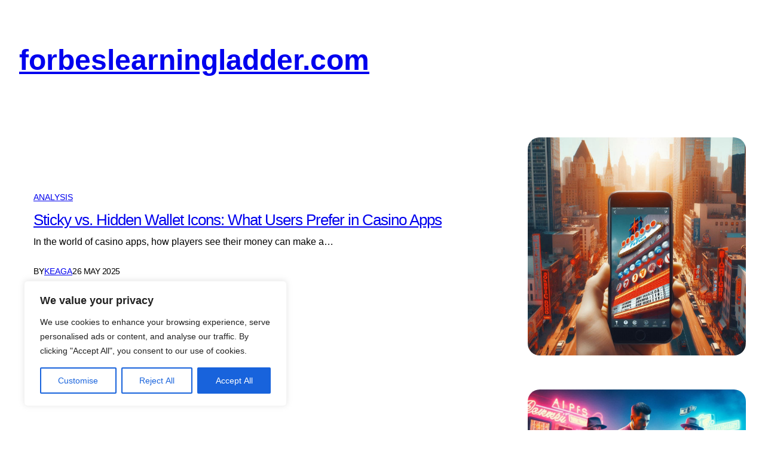

--- FILE ---
content_type: text/css
request_url: https://forbeslearningladder.com/wp-content/themes/block-canvas/dist/assets/css/style.css?ver=6.9
body_size: 981
content:
.wp-block-navigation__responsive-container{background:var(--wp--preset--color--custom-cm-nav-bg, white)}.wp-block-navigation .has-child .wp-block-navigation__submenu-container .wp-block-navigation-item__content{padding:8px 16px}.has-modal-open .admin-bar .is-menu-open .wp-block-navigation__responsive-dialog{margin-top:0}@media(max-width: 782px){.wp-block-navigation__responsive-container.is-menu-open .wp-block-navigation__responsive-container-content .wp-block-navigation__submenu-icon{display:block;padding:8px;height:unset;width:unset}.wp-block-navigation__responsive-container.is-menu-open .wp-block-navigation__responsive-container-content .wp-block-navigation{width:100%}.wp-block-navigation__responsive-container.is-menu-open .wp-block-navigation__responsive-container-content .wp-block-navigation-item{flex-direction:row;flex-wrap:wrap;width:100%;border-bottom:1px solid #eee;justify-content:space-between}.wp-block-navigation__responsive-container.is-menu-open .wp-block-navigation__responsive-container-content .wp-block-navigation-item.has-child .wp-block-navigation-link{border-bottom:none}.wp-block-navigation__responsive-container.is-menu-open .wp-block-navigation__responsive-container-content .wp-block-navigation-item.has-child .wp-block-navigation-item__content{width:86%}.wp-block-navigation__responsive-container.is-menu-open .wp-block-navigation__responsive-container-content .wp-block-navigation-link .wp-block-navigation-item__content{padding:6px 0;width:100%}.wp-block-navigation__responsive-container.is-menu-open .wp-block-navigation__responsive-container-content .wp-block-navigation-item.has-child .wp-block-navigation-item__content{width:80%}.wp-block-navigation__responsive-container.is-menu-open .wp-block-navigation__responsive-container-content .wp-block-navigation-item.has-child .wp-block-navigation-submenu{display:none}.wp-block-navigation__responsive-container.is-menu-open .wp-block-navigation__responsive-container-content .wp-block-navigation-item.has-child .wp-block-navigation-submenu.is-subMenu--active{display:block}.wp-block-navigation__responsive-close{height:100%}.wp-block-navigation__responsive-container-close{top:20px}.wp-block-navigation .has-child .wp-block-navigation__submenu-container{display:none}button.wp-block-navigation-submenu__toggle[aria-expanded=true]>svg{transform:rotate(180deg)}button.wp-block-navigation-submenu__toggle[aria-expanded=true]+.wp-block-navigation__submenu-container{display:block !important}.wp-block-navigation__responsive-container.is-menu-open .wp-block-navigation__responsive-container-content ul.wp-block-navigation__container ul{width:100%}}@media screen and (max-width: 768px){.cm-blocks-flex-column{flex-direction:column}.cm-blocks-text-center{text-align:center}.cm-blocks-img-max-height-200 img{max-height:200px}.cm-blocks-object-fit-contain img{object-fit:contain !important}.cm-blocks-padding-left-0{padding-left:0 !important}.cm-blocks-padding-right-0{padding-right:0 !important}.cm-blocks-height-40{height:40px !important}}@media screen and (max-width: 1200px){.cm-blocks-padding-left-20{padding-left:20px !important}.cm-blocks-padding-right-20{padding-right:20px !important}.cm-blocks-height-100{height:100px !important}}.wp-block-contact-form-7-contact-form-selector{--wp--preset--input--bg-color: #f9f9f9;--wp--preset--input--text-color: #333;--wp--preset--input--border-color: #ccc;--wp--preset--input--hover-border-color: #0073aa;--wp--preset--button--bg-color: #0073aa;--wp--preset--button--text-color: #fff;--wp--preset--button--hover-bg-color: #005885}.wp-block-contact-form-7-contact-form-selector .wpcf7-form{width:fit-content;background-color:var(--wp--preset--input--bg-color);padding:20px;border:1px solid var(--wp--preset--input--border-color);border-radius:8px;box-shadow:0 2px 4px rgba(0,0,0,.1)}.wp-block-contact-form-7-contact-form-selector .wpcf7-form label{display:block;font-weight:bold;margin-bottom:8px;color:var(--wp--preset--input--text-color);font-size:14px}.wp-block-contact-form-7-contact-form-selector .wpcf7-form input[type=text],.wp-block-contact-form-7-contact-form-selector .wpcf7-form input[type=email],.wp-block-contact-form-7-contact-form-selector .wpcf7-form input[type=tel],.wp-block-contact-form-7-contact-form-selector .wpcf7-form textarea{padding:10px;margin-bottom:20px;border:1px solid var(--wp--preset--input--border-color);background-color:var(--wp--preset--input--bg-color);color:var(--wp--preset--input--text-color);border-radius:4px;font-size:16px;transition:border-color .3s ease,background-color .3s ease}.wp-block-contact-form-7-contact-form-selector .wpcf7-form input[type=text]:focus,.wp-block-contact-form-7-contact-form-selector .wpcf7-form input[type=email]:focus,.wp-block-contact-form-7-contact-form-selector .wpcf7-form input[type=tel]:focus,.wp-block-contact-form-7-contact-form-selector .wpcf7-form textarea:focus{border-color:var(--wp--preset--input--hover-border-color);outline:none}@media screen and (max-width: 768px){.wp-block-contact-form-7-contact-form-selector .wpcf7-form input[type=text],.wp-block-contact-form-7-contact-form-selector .wpcf7-form input[type=email],.wp-block-contact-form-7-contact-form-selector .wpcf7-form input[type=tel],.wp-block-contact-form-7-contact-form-selector .wpcf7-form textarea{width:90%}}.wp-block-contact-form-7-contact-form-selector .wpcf7-form input[type=submit]{background-color:var(--wp--preset--button--bg-color);color:var(--wp--preset--button--text-color);padding:10px 20px;border:none;border-radius:4px;cursor:pointer;font-size:16px;transition:background-color .3s ease,color .3s ease}.wp-block-contact-form-7-contact-form-selector .wpcf7-form input[type=submit]:hover{background-color:var(--wp--preset--button--hover-bg-color);color:#fff}.wp-block-contact-form-7-contact-form-selector .wpcf7-form .wpcf7-spinner{margin-left:10px;vertical-align:middle}.wp-block-contact-form-7-contact-form-selector .wpcf7-form .wpcf7-response-output{margin-top:15px;padding:10px;border:1px solid var(--wp--preset--input--hover-border-color);background-color:#f8d7da;color:#721c24;border-radius:4px}
